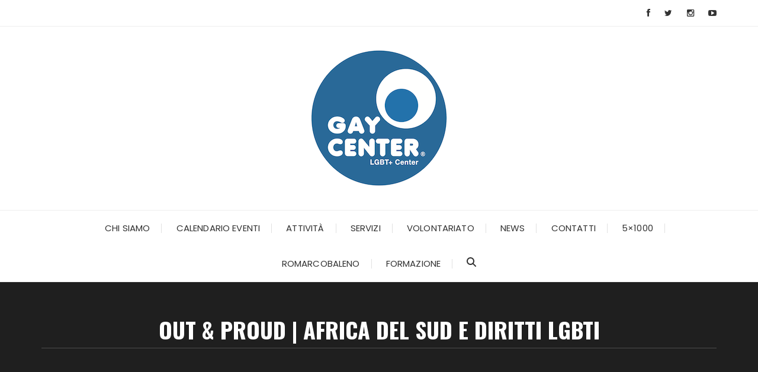

--- FILE ---
content_type: text/html; charset=utf-8
request_url: https://actionnetwork.org/forms/resta-in-contatto-con-gay-center/
body_size: 2370
content:


<!DOCTYPE html PUBLIC "-//W3C//DTD XHTML 1.0 Strict//EN" "http://www.w3.org/TR/xhtml1/DTD/xhtml1-strict.dtd">
<html xmlns="http://www.w3.org/1999/xhtml" lang="en-US">
	<head>
		<meta name="viewport" content="width=device-width, initial-scale=1, maximum-scale=1, user-scalable=0"/>
		<meta http-equiv="Content-Type" content="text/html; charset=UTF-8" />
		
		
		<!-- [START CUSTOM CSS - GENERATED FOR USERS] -->
		<!-- This CSS was generated for you, feel free to add to or edit it. -->
		<style type="text/css">
			body {
				font-family:"Helvetica",Arial,sans-serif;
				color:#4E4E4E;
				margin: 0;
			}
			
			#gen_header {
				padding: 0;
				background-color: #ffffff; /* [THIS IS GENERATED FROM THE *FIRST* COLOR PICKER OPTION] */
				text-align: center;
			}
			
			
			#gen_header img {
				width: 50%;
				max-width: 200px;
			}
			
			.gen_wrapper {
				padding: 40px 20px;
				width: 1160px;
				max-width: 100%;
				margin: auto;
				box-sizing: border-box;
			}
			
			.gen_wrapper #can_embed_form input[type="submit"],
			.can_embed-html #can_embed_form input[type="submit"],
			.gen_wrapper #can_embed_form .button,
			.can_embed-html #can_embed_form .button,
			.gen_wrapper #donate_auto_modal input[type="submit"],
			.can_embed-html #donate_auto_modal input[type="submit"],
			.gen_wrapper #donate_auto_modal .button,
			.can_embed-html #donate_auto_modal .button {
				background-color:#4095db; /* [THIS IS GENERATED FROM THE *SECOND* COLOR PICKER OPTION] */
			}
			
				.gen_wrapper #can_embed_form input[type="submit"]:hover,
				.can_embed-html #can_embed_form input[type="submit"]:hover,
				.gen_wrapper #can_embed_form .button:hover,
				.can_embed-html #can_embed_form .button:hover,
				.gen_wrapper #donate_auto_modal input[type="submit"]:hover,
				.can_embed-html #donate_auto_modal input[type="submit"]:hover,
				.gen_wrapper #donate_auto_modal .button:hover, 
				.can_embed-html #donate_auto_modal .button:hover {
					background-color:#4095db;  /* [THIS IS GENERATED FROM THE *SECOND* COLOR PICKER OPTION] */
					opacity: .7;
				}
			
			.gen_wrapper #can_embed_form .action_status_running_total,
			.can_embed-html #can_embed_form .action_status_running_total,
			.gen_wrapper .gen_name,
			.gen_wrapper a,
			#can_fundraising_widget a,
			.ticketed_event a {
				color:#4095db; /* [THIS IS GENERATED FROM THE *SECOND* COLOR PICKER OPTION] */
				text-decoration: none;
			}
			
			.gen_wrapper a:hover,
			#can_fundraising_widget a:hover,
			.ticketed_event a:hover {
				color:#4095db; /* [THIS IS GENERATED FROM THE *SECOND* COLOR PICKER OPTION] */
				opacity: .7;
				text-decoration: none;
			}

  

            .gen_body > .gen_wrapper.layout--reverse #can_embed_form > .clearfix,
            .gen_body > .gen_wrapper.layout--equal #can_embed_form > .clearfix,
            .gen_body > .gen_wrapper.layout--full #can_embed_form > .clearfix {
                align-items: flex-start;
                display: flex;
                flex-flow: row wrap;
            }

            .gen_body > .gen_wrapper.layout--reverse #can_embed_form > .clearfix .can_thank_you-block,
            .gen_body > .gen_wrapper.layout--equal #can_embed_form > .clearfix .can_thank_you-block,
            .gen_body > .gen_wrapper.layout--full #can_embed_form > .clearfix .can_thank_you-block,
            .gen_body > .gen_wrapper.layout--reverse #can_embed_form.can_768 > .clearfix .can_thank_you-block,
            .gen_body > .gen_wrapper.layout--equal #can_embed_form.can_768 > .clearfix .can_thank_you-block,
            .gen_body > .gen_wrapper.layout--full #can_embed_form.can_768 > .clearfix .can_thank_you-block {
                width: 100%;
            }

            .gen_body > .gen_wrapper.layout--reverse #can_embed_form > .clearfix .can_thank_you-block #referral_code_select_wrap,
            .gen_body > .gen_wrapper.layout--equal #can_embed_form > .clearfix .can_thank_you-block #referral_code_select_wrap,
            .gen_body > .gen_wrapper.layout--full #can_embed_form > .clearfix .can_thank_you-block #referral_code_select_wrap {
                width: 100%;
            }

            /* Petition Action */
            .gen_body > .gen_wrapper.layout--reverse #can_embed_form > .clearfix #can_main_col #action_info .action_owner_box {
                float: none;
                margin-right: 0;
                width: 100%;
            }

            @media (min-width: 768px) {
                .gen_body > .gen_wrapper.layout--reverse #can_embed_form > .clearfix,
                .gen_body > .gen_wrapper.layout--equal #can_embed_form > .clearfix,
                .gen_body > .gen_wrapper.layout--full #can_embed_form > .clearfix {
                    flex-flow: row nowrap;
                }

                .gen_body > .gen_wrapper.layout--reverse #can_embed_form.can_thank_you_wrap > .clearfix,
                .gen_body > .gen_wrapper.layout--equal #can_embed_form.can_thank_you_wrap > .clearfix,
                .gen_body > .gen_wrapper.layout--full #can_embed_form.can_thank_you_wrap > .clearfix {
                    flex-flow: row wrap;
                }

                .gen_body > .gen_wrapper.layout--reverse #can_embed_form > .clearfix #referral_code_select_wrap,
                .gen_body > .gen_wrapper.layout--equal #can_embed_form > .clearfix #referral_code_select_wrap,
                .gen_body > .gen_wrapper.layout--full #can_embed_form > .clearfix #referral_code_select_wrap {
                    width: 100%;
                }

                .gen_body > .gen_wrapper.layout--reverse #can_embed_form > .clearfix .can_thank_you-block,
                .gen_body > .gen_wrapper.layout--equal #can_embed_form > .clearfix .can_thank_you-block,
                .gen_body > .gen_wrapper.layout--full #can_embed_form > .clearfix .can_thank_you-block,
                .gen_body > .gen_wrapper.layout--reverse #can_embed_form.can_768 > .clearfix .can_thank_you-block,
                .gen_body > .gen_wrapper.layout--equal #can_embed_form.can_768 > .clearfix .can_thank_you-block,
                .gen_body > .gen_wrapper.layout--full #can_embed_form.can_768 > .clearfix .can_thank_you-block {
                    width: 31%;
                }
            }

            .gen_body > .gen_wrapper.layout--reverse #can_embed_form > .clearfix #can_sidebar,
            .gen_body > .gen_wrapper.layout--equal #can_embed_form > .clearfix #can_sidebar, 
            .gen_body > .gen_wrapper.layout--full #can_embed_form > .clearfix #can_sidebar  {
                margin-left: auto;
            }

            .gen_body > .gen_wrapper.layout--reverse #can_embed_form > .clearfix #can_sidebar {
                width: 100%;
            }

            .gen_body > .gen_wrapper.layout--reverse #can_embed_form > .clearfix #can_main_col {
                width: 100%;
                margin-bottom: 2rem;
            }

            .gen_body > .gen_wrapper.layout--equal #can_embed_form > .clearfix #can_sidebar {
                width: 100%;
            }

            .gen_body > .gen_wrapper.layout--equal #can_embed_form > .clearfix #can_main_col {
                width: 100%;
                margin-bottom: 2rem;
            }
            
            @media (min-width: 768px) {
                .gen_body > .gen_wrapper.layout--reverse #can_embed_form > .clearfix #can_sidebar {
                    width: 65%;
                }

                .gen_body > .gen_wrapper.layout--reverse #can_embed_form > .clearfix #can_main_col {
                    width: 30%;
                    margin-bottom: 0;
                }

                .gen_body > .gen_wrapper.layout--reverse #can_embed_form > .clearfix #can_letter_one_col #can_sidebar,
                .gen_body > .gen_wrapper.layout--reverse #can_embed_form > .clearfix #can_letter_one_col #can_main_col,
                .gen_body > .gen_wrapper.layout--equal #can_embed_form > .clearfix #can_letter_one_col #can_sidebar,
                .gen_body > .gen_wrapper.layout--equal #can_embed_form > .clearfix #can_letter_one_col #can_main_col {
                    width: 100%;
                }

                .gen_body > .gen_wrapper.layout--equal #can_embed_form > .clearfix #can_sidebar {
                    width: 48%;
                }

                .gen_body > .gen_wrapper.layout--equal #can_embed_form > .clearfix #can_main_col {
                    width: 48%;
                    margin-bottom: 0;
                }
            }

            .gen_body > .gen_wrapper.layout--full #can_embed_form > .clearfix {
                flex-flow: row wrap;
            }

            .gen_body > .gen_wrapper.layout--full #can_embed_form > .clearfix #can_sidebar {
                width: 100%;
            }

            .gen_body > .gen_wrapper.layout--full #can_embed_form > .clearfix #can_main_col {
                margin-bottom: 2rem;
                width: 100%;
            }
            
            .gen_body > .gen_wrapper.layout--reverse .event_campaign #can_embed_form > .clearfix,
            .gen_body > .gen_wrapper.layout--full .event_campaign #can_embed_form > .clearfix,
            .gen_body > .gen_wrapper.layout--equal .event_campaign #can_embed_form > .clearfix  {
                flex-flow: row wrap;
            }

            .gen_body > .gen_wrapper.layout--reverse .event_campaign #can_embed_form > .clearfix .entry-title,
            .gen_body > .gen_wrapper.layout--full .event_campaign #can_embed_form > .clearfix .entry-title,
            .gen_body > .gen_wrapper.layout--equal .event_campaign #can_embed_form > .clearfix .entry-title {
                width: 100%;
            }

            .gen_body > .gen_wrapper.layout--reverse .event_campaign #can_embed_form > .clearfix #can_sidebar,
            .gen_body > .gen_wrapper.layout--full .event_campaign #can_embed_form > .clearfix #can_sidebar,
            .gen_body > .gen_wrapper.layout--equal .event_campaign #can_embed_form > .clearfix #can_sidebar {
                order: 2;
            }
            
            
     
		</style>
		
	<meta content="Unisciti a noi!" name="description" />
<meta content="Resta in contatto con Gay Center" property="og:title" />
<meta content="Unisciti a noi!" property="og:description" />
<meta content="https://actionnetwork.org/forms/resta-in-contatto-con-gay-center" property="og:url" />
<meta content="https://can2-prod.s3.amazonaws.com/share_options/facebook_images/000/439/438/original/Logo_cerchio-2.png" property="og:image" />
<meta content="238823876266270" property="og:fb:app_id" />
<meta content="Resta in contatto con Gay Center" name="action_title" /><title>Resta in contatto con Gay Center</title><meta content='@theactionnet' property='twitter:site'/><meta content='summary_large_image' property='twitter:card'/><link rel='alternate' type='application/json+oembed' href='https://actionnetwork.org/oembed?url=https%3A%2F%2Factionnetwork.org%2Fforms%2Fresta-in-contatto-con-gay-center%2F&format=json' /><link rel='alternate' type='text/xml+oembed' href='https://actionnetwork.org/oembed?url=https%3A%2F%2Factionnetwork.org%2Fforms%2Fresta-in-contatto-con-gay-center%2F&format=xml' /></head>
	<body class="gen_body">
		<div id="gen_header">
			<div class="gen_wrapper">
				<!-- [THE IMAGE BELOW IS GENERATED FROM THE LOGO UPLOAD - [ORGANIZATION NAME] IS ALSO A FIELD] -->
				<img src="https://can2-prod.s3.amazonaws.com/page_wrappers/logos/000/026/273/original/Logo_cerchio-2.png" alt="Gay center" /> 
				
				<!-- [IF NO IMAGE IS UPLOADED, PUT THE [ORGANIZATION NAME] IN H1 TAGS] -->
				<h1 class="gen_name"></h1>
			</div>
		</div>
		<div class="gen_wrapper">
			
		<!-- END TEMPLATE HEADER - START WIDGET -->
  <link href='https://actionnetwork.org/css/style-embed-whitelabel-v3.css' rel='stylesheet' type='text/css' />

  <script nonce="e6049ffc4382a06adbd9c1808c6b5612" src='https://actionnetwork.org/widgets/v5/form/resta-in-contatto-con-gay-center?format=js&referrer=&source=&style=full&css=whitelabel&amp;redirect=https%3A%2F%2Fcause.lundadonate.org%2Fgaycenter%2Fsostienigaycenter'></script>
  <div id='can-form-area-resta-in-contatto-con-gay-center' style='width: '></div>
    <noscript>
      <p>A version of this action that uses less javascript and may be usable for those who don't use javascript is available at <a href="https://actionnetwork.org/forms/resta-in-contatto-con-gay-center?nowrapper=true&referrer=&source=">https://actionnetwork.org/forms/resta-in-contatto-con-gay-center?nowrapper=true&referrer=&source=&oneclick=</a></p>
    </noscript>

			</div>		

	<script>(function(){function c(){var b=a.contentDocument||a.contentWindow.document;if(b){var d=b.createElement('script');d.innerHTML="window.__CF$cv$params={r:'9bd1daff6dab130e',t:'MTc2ODI3NTQ1MC4wMDAwMDA='};var a=document.createElement('script');a.nonce='';a.src='/cdn-cgi/challenge-platform/scripts/jsd/main.js';document.getElementsByTagName('head')[0].appendChild(a);";b.getElementsByTagName('head')[0].appendChild(d)}}if(document.body){var a=document.createElement('iframe');a.height=1;a.width=1;a.style.position='absolute';a.style.top=0;a.style.left=0;a.style.border='none';a.style.visibility='hidden';document.body.appendChild(a);if('loading'!==document.readyState)c();else if(window.addEventListener)document.addEventListener('DOMContentLoaded',c);else{var e=document.onreadystatechange||function(){};document.onreadystatechange=function(b){e(b);'loading'!==document.readyState&&(document.onreadystatechange=e,c())}}}})();</script></body>
</html>


--- FILE ---
content_type: text/html; charset=utf-8
request_url: https://www.google.com/recaptcha/api2/anchor?ar=1&k=6LdmqpYaAAAAAEz8Hqih7iig6_Efm6Ggu-rqA1Nh&co=aHR0cHM6Ly9nYXljZW50ZXIuaXQ6NDQz&hl=en&v=PoyoqOPhxBO7pBk68S4YbpHZ&size=invisible&anchor-ms=20000&execute-ms=30000&cb=n82e4r1qa5pt
body_size: 48559
content:
<!DOCTYPE HTML><html dir="ltr" lang="en"><head><meta http-equiv="Content-Type" content="text/html; charset=UTF-8">
<meta http-equiv="X-UA-Compatible" content="IE=edge">
<title>reCAPTCHA</title>
<style type="text/css">
/* cyrillic-ext */
@font-face {
  font-family: 'Roboto';
  font-style: normal;
  font-weight: 400;
  font-stretch: 100%;
  src: url(//fonts.gstatic.com/s/roboto/v48/KFO7CnqEu92Fr1ME7kSn66aGLdTylUAMa3GUBHMdazTgWw.woff2) format('woff2');
  unicode-range: U+0460-052F, U+1C80-1C8A, U+20B4, U+2DE0-2DFF, U+A640-A69F, U+FE2E-FE2F;
}
/* cyrillic */
@font-face {
  font-family: 'Roboto';
  font-style: normal;
  font-weight: 400;
  font-stretch: 100%;
  src: url(//fonts.gstatic.com/s/roboto/v48/KFO7CnqEu92Fr1ME7kSn66aGLdTylUAMa3iUBHMdazTgWw.woff2) format('woff2');
  unicode-range: U+0301, U+0400-045F, U+0490-0491, U+04B0-04B1, U+2116;
}
/* greek-ext */
@font-face {
  font-family: 'Roboto';
  font-style: normal;
  font-weight: 400;
  font-stretch: 100%;
  src: url(//fonts.gstatic.com/s/roboto/v48/KFO7CnqEu92Fr1ME7kSn66aGLdTylUAMa3CUBHMdazTgWw.woff2) format('woff2');
  unicode-range: U+1F00-1FFF;
}
/* greek */
@font-face {
  font-family: 'Roboto';
  font-style: normal;
  font-weight: 400;
  font-stretch: 100%;
  src: url(//fonts.gstatic.com/s/roboto/v48/KFO7CnqEu92Fr1ME7kSn66aGLdTylUAMa3-UBHMdazTgWw.woff2) format('woff2');
  unicode-range: U+0370-0377, U+037A-037F, U+0384-038A, U+038C, U+038E-03A1, U+03A3-03FF;
}
/* math */
@font-face {
  font-family: 'Roboto';
  font-style: normal;
  font-weight: 400;
  font-stretch: 100%;
  src: url(//fonts.gstatic.com/s/roboto/v48/KFO7CnqEu92Fr1ME7kSn66aGLdTylUAMawCUBHMdazTgWw.woff2) format('woff2');
  unicode-range: U+0302-0303, U+0305, U+0307-0308, U+0310, U+0312, U+0315, U+031A, U+0326-0327, U+032C, U+032F-0330, U+0332-0333, U+0338, U+033A, U+0346, U+034D, U+0391-03A1, U+03A3-03A9, U+03B1-03C9, U+03D1, U+03D5-03D6, U+03F0-03F1, U+03F4-03F5, U+2016-2017, U+2034-2038, U+203C, U+2040, U+2043, U+2047, U+2050, U+2057, U+205F, U+2070-2071, U+2074-208E, U+2090-209C, U+20D0-20DC, U+20E1, U+20E5-20EF, U+2100-2112, U+2114-2115, U+2117-2121, U+2123-214F, U+2190, U+2192, U+2194-21AE, U+21B0-21E5, U+21F1-21F2, U+21F4-2211, U+2213-2214, U+2216-22FF, U+2308-230B, U+2310, U+2319, U+231C-2321, U+2336-237A, U+237C, U+2395, U+239B-23B7, U+23D0, U+23DC-23E1, U+2474-2475, U+25AF, U+25B3, U+25B7, U+25BD, U+25C1, U+25CA, U+25CC, U+25FB, U+266D-266F, U+27C0-27FF, U+2900-2AFF, U+2B0E-2B11, U+2B30-2B4C, U+2BFE, U+3030, U+FF5B, U+FF5D, U+1D400-1D7FF, U+1EE00-1EEFF;
}
/* symbols */
@font-face {
  font-family: 'Roboto';
  font-style: normal;
  font-weight: 400;
  font-stretch: 100%;
  src: url(//fonts.gstatic.com/s/roboto/v48/KFO7CnqEu92Fr1ME7kSn66aGLdTylUAMaxKUBHMdazTgWw.woff2) format('woff2');
  unicode-range: U+0001-000C, U+000E-001F, U+007F-009F, U+20DD-20E0, U+20E2-20E4, U+2150-218F, U+2190, U+2192, U+2194-2199, U+21AF, U+21E6-21F0, U+21F3, U+2218-2219, U+2299, U+22C4-22C6, U+2300-243F, U+2440-244A, U+2460-24FF, U+25A0-27BF, U+2800-28FF, U+2921-2922, U+2981, U+29BF, U+29EB, U+2B00-2BFF, U+4DC0-4DFF, U+FFF9-FFFB, U+10140-1018E, U+10190-1019C, U+101A0, U+101D0-101FD, U+102E0-102FB, U+10E60-10E7E, U+1D2C0-1D2D3, U+1D2E0-1D37F, U+1F000-1F0FF, U+1F100-1F1AD, U+1F1E6-1F1FF, U+1F30D-1F30F, U+1F315, U+1F31C, U+1F31E, U+1F320-1F32C, U+1F336, U+1F378, U+1F37D, U+1F382, U+1F393-1F39F, U+1F3A7-1F3A8, U+1F3AC-1F3AF, U+1F3C2, U+1F3C4-1F3C6, U+1F3CA-1F3CE, U+1F3D4-1F3E0, U+1F3ED, U+1F3F1-1F3F3, U+1F3F5-1F3F7, U+1F408, U+1F415, U+1F41F, U+1F426, U+1F43F, U+1F441-1F442, U+1F444, U+1F446-1F449, U+1F44C-1F44E, U+1F453, U+1F46A, U+1F47D, U+1F4A3, U+1F4B0, U+1F4B3, U+1F4B9, U+1F4BB, U+1F4BF, U+1F4C8-1F4CB, U+1F4D6, U+1F4DA, U+1F4DF, U+1F4E3-1F4E6, U+1F4EA-1F4ED, U+1F4F7, U+1F4F9-1F4FB, U+1F4FD-1F4FE, U+1F503, U+1F507-1F50B, U+1F50D, U+1F512-1F513, U+1F53E-1F54A, U+1F54F-1F5FA, U+1F610, U+1F650-1F67F, U+1F687, U+1F68D, U+1F691, U+1F694, U+1F698, U+1F6AD, U+1F6B2, U+1F6B9-1F6BA, U+1F6BC, U+1F6C6-1F6CF, U+1F6D3-1F6D7, U+1F6E0-1F6EA, U+1F6F0-1F6F3, U+1F6F7-1F6FC, U+1F700-1F7FF, U+1F800-1F80B, U+1F810-1F847, U+1F850-1F859, U+1F860-1F887, U+1F890-1F8AD, U+1F8B0-1F8BB, U+1F8C0-1F8C1, U+1F900-1F90B, U+1F93B, U+1F946, U+1F984, U+1F996, U+1F9E9, U+1FA00-1FA6F, U+1FA70-1FA7C, U+1FA80-1FA89, U+1FA8F-1FAC6, U+1FACE-1FADC, U+1FADF-1FAE9, U+1FAF0-1FAF8, U+1FB00-1FBFF;
}
/* vietnamese */
@font-face {
  font-family: 'Roboto';
  font-style: normal;
  font-weight: 400;
  font-stretch: 100%;
  src: url(//fonts.gstatic.com/s/roboto/v48/KFO7CnqEu92Fr1ME7kSn66aGLdTylUAMa3OUBHMdazTgWw.woff2) format('woff2');
  unicode-range: U+0102-0103, U+0110-0111, U+0128-0129, U+0168-0169, U+01A0-01A1, U+01AF-01B0, U+0300-0301, U+0303-0304, U+0308-0309, U+0323, U+0329, U+1EA0-1EF9, U+20AB;
}
/* latin-ext */
@font-face {
  font-family: 'Roboto';
  font-style: normal;
  font-weight: 400;
  font-stretch: 100%;
  src: url(//fonts.gstatic.com/s/roboto/v48/KFO7CnqEu92Fr1ME7kSn66aGLdTylUAMa3KUBHMdazTgWw.woff2) format('woff2');
  unicode-range: U+0100-02BA, U+02BD-02C5, U+02C7-02CC, U+02CE-02D7, U+02DD-02FF, U+0304, U+0308, U+0329, U+1D00-1DBF, U+1E00-1E9F, U+1EF2-1EFF, U+2020, U+20A0-20AB, U+20AD-20C0, U+2113, U+2C60-2C7F, U+A720-A7FF;
}
/* latin */
@font-face {
  font-family: 'Roboto';
  font-style: normal;
  font-weight: 400;
  font-stretch: 100%;
  src: url(//fonts.gstatic.com/s/roboto/v48/KFO7CnqEu92Fr1ME7kSn66aGLdTylUAMa3yUBHMdazQ.woff2) format('woff2');
  unicode-range: U+0000-00FF, U+0131, U+0152-0153, U+02BB-02BC, U+02C6, U+02DA, U+02DC, U+0304, U+0308, U+0329, U+2000-206F, U+20AC, U+2122, U+2191, U+2193, U+2212, U+2215, U+FEFF, U+FFFD;
}
/* cyrillic-ext */
@font-face {
  font-family: 'Roboto';
  font-style: normal;
  font-weight: 500;
  font-stretch: 100%;
  src: url(//fonts.gstatic.com/s/roboto/v48/KFO7CnqEu92Fr1ME7kSn66aGLdTylUAMa3GUBHMdazTgWw.woff2) format('woff2');
  unicode-range: U+0460-052F, U+1C80-1C8A, U+20B4, U+2DE0-2DFF, U+A640-A69F, U+FE2E-FE2F;
}
/* cyrillic */
@font-face {
  font-family: 'Roboto';
  font-style: normal;
  font-weight: 500;
  font-stretch: 100%;
  src: url(//fonts.gstatic.com/s/roboto/v48/KFO7CnqEu92Fr1ME7kSn66aGLdTylUAMa3iUBHMdazTgWw.woff2) format('woff2');
  unicode-range: U+0301, U+0400-045F, U+0490-0491, U+04B0-04B1, U+2116;
}
/* greek-ext */
@font-face {
  font-family: 'Roboto';
  font-style: normal;
  font-weight: 500;
  font-stretch: 100%;
  src: url(//fonts.gstatic.com/s/roboto/v48/KFO7CnqEu92Fr1ME7kSn66aGLdTylUAMa3CUBHMdazTgWw.woff2) format('woff2');
  unicode-range: U+1F00-1FFF;
}
/* greek */
@font-face {
  font-family: 'Roboto';
  font-style: normal;
  font-weight: 500;
  font-stretch: 100%;
  src: url(//fonts.gstatic.com/s/roboto/v48/KFO7CnqEu92Fr1ME7kSn66aGLdTylUAMa3-UBHMdazTgWw.woff2) format('woff2');
  unicode-range: U+0370-0377, U+037A-037F, U+0384-038A, U+038C, U+038E-03A1, U+03A3-03FF;
}
/* math */
@font-face {
  font-family: 'Roboto';
  font-style: normal;
  font-weight: 500;
  font-stretch: 100%;
  src: url(//fonts.gstatic.com/s/roboto/v48/KFO7CnqEu92Fr1ME7kSn66aGLdTylUAMawCUBHMdazTgWw.woff2) format('woff2');
  unicode-range: U+0302-0303, U+0305, U+0307-0308, U+0310, U+0312, U+0315, U+031A, U+0326-0327, U+032C, U+032F-0330, U+0332-0333, U+0338, U+033A, U+0346, U+034D, U+0391-03A1, U+03A3-03A9, U+03B1-03C9, U+03D1, U+03D5-03D6, U+03F0-03F1, U+03F4-03F5, U+2016-2017, U+2034-2038, U+203C, U+2040, U+2043, U+2047, U+2050, U+2057, U+205F, U+2070-2071, U+2074-208E, U+2090-209C, U+20D0-20DC, U+20E1, U+20E5-20EF, U+2100-2112, U+2114-2115, U+2117-2121, U+2123-214F, U+2190, U+2192, U+2194-21AE, U+21B0-21E5, U+21F1-21F2, U+21F4-2211, U+2213-2214, U+2216-22FF, U+2308-230B, U+2310, U+2319, U+231C-2321, U+2336-237A, U+237C, U+2395, U+239B-23B7, U+23D0, U+23DC-23E1, U+2474-2475, U+25AF, U+25B3, U+25B7, U+25BD, U+25C1, U+25CA, U+25CC, U+25FB, U+266D-266F, U+27C0-27FF, U+2900-2AFF, U+2B0E-2B11, U+2B30-2B4C, U+2BFE, U+3030, U+FF5B, U+FF5D, U+1D400-1D7FF, U+1EE00-1EEFF;
}
/* symbols */
@font-face {
  font-family: 'Roboto';
  font-style: normal;
  font-weight: 500;
  font-stretch: 100%;
  src: url(//fonts.gstatic.com/s/roboto/v48/KFO7CnqEu92Fr1ME7kSn66aGLdTylUAMaxKUBHMdazTgWw.woff2) format('woff2');
  unicode-range: U+0001-000C, U+000E-001F, U+007F-009F, U+20DD-20E0, U+20E2-20E4, U+2150-218F, U+2190, U+2192, U+2194-2199, U+21AF, U+21E6-21F0, U+21F3, U+2218-2219, U+2299, U+22C4-22C6, U+2300-243F, U+2440-244A, U+2460-24FF, U+25A0-27BF, U+2800-28FF, U+2921-2922, U+2981, U+29BF, U+29EB, U+2B00-2BFF, U+4DC0-4DFF, U+FFF9-FFFB, U+10140-1018E, U+10190-1019C, U+101A0, U+101D0-101FD, U+102E0-102FB, U+10E60-10E7E, U+1D2C0-1D2D3, U+1D2E0-1D37F, U+1F000-1F0FF, U+1F100-1F1AD, U+1F1E6-1F1FF, U+1F30D-1F30F, U+1F315, U+1F31C, U+1F31E, U+1F320-1F32C, U+1F336, U+1F378, U+1F37D, U+1F382, U+1F393-1F39F, U+1F3A7-1F3A8, U+1F3AC-1F3AF, U+1F3C2, U+1F3C4-1F3C6, U+1F3CA-1F3CE, U+1F3D4-1F3E0, U+1F3ED, U+1F3F1-1F3F3, U+1F3F5-1F3F7, U+1F408, U+1F415, U+1F41F, U+1F426, U+1F43F, U+1F441-1F442, U+1F444, U+1F446-1F449, U+1F44C-1F44E, U+1F453, U+1F46A, U+1F47D, U+1F4A3, U+1F4B0, U+1F4B3, U+1F4B9, U+1F4BB, U+1F4BF, U+1F4C8-1F4CB, U+1F4D6, U+1F4DA, U+1F4DF, U+1F4E3-1F4E6, U+1F4EA-1F4ED, U+1F4F7, U+1F4F9-1F4FB, U+1F4FD-1F4FE, U+1F503, U+1F507-1F50B, U+1F50D, U+1F512-1F513, U+1F53E-1F54A, U+1F54F-1F5FA, U+1F610, U+1F650-1F67F, U+1F687, U+1F68D, U+1F691, U+1F694, U+1F698, U+1F6AD, U+1F6B2, U+1F6B9-1F6BA, U+1F6BC, U+1F6C6-1F6CF, U+1F6D3-1F6D7, U+1F6E0-1F6EA, U+1F6F0-1F6F3, U+1F6F7-1F6FC, U+1F700-1F7FF, U+1F800-1F80B, U+1F810-1F847, U+1F850-1F859, U+1F860-1F887, U+1F890-1F8AD, U+1F8B0-1F8BB, U+1F8C0-1F8C1, U+1F900-1F90B, U+1F93B, U+1F946, U+1F984, U+1F996, U+1F9E9, U+1FA00-1FA6F, U+1FA70-1FA7C, U+1FA80-1FA89, U+1FA8F-1FAC6, U+1FACE-1FADC, U+1FADF-1FAE9, U+1FAF0-1FAF8, U+1FB00-1FBFF;
}
/* vietnamese */
@font-face {
  font-family: 'Roboto';
  font-style: normal;
  font-weight: 500;
  font-stretch: 100%;
  src: url(//fonts.gstatic.com/s/roboto/v48/KFO7CnqEu92Fr1ME7kSn66aGLdTylUAMa3OUBHMdazTgWw.woff2) format('woff2');
  unicode-range: U+0102-0103, U+0110-0111, U+0128-0129, U+0168-0169, U+01A0-01A1, U+01AF-01B0, U+0300-0301, U+0303-0304, U+0308-0309, U+0323, U+0329, U+1EA0-1EF9, U+20AB;
}
/* latin-ext */
@font-face {
  font-family: 'Roboto';
  font-style: normal;
  font-weight: 500;
  font-stretch: 100%;
  src: url(//fonts.gstatic.com/s/roboto/v48/KFO7CnqEu92Fr1ME7kSn66aGLdTylUAMa3KUBHMdazTgWw.woff2) format('woff2');
  unicode-range: U+0100-02BA, U+02BD-02C5, U+02C7-02CC, U+02CE-02D7, U+02DD-02FF, U+0304, U+0308, U+0329, U+1D00-1DBF, U+1E00-1E9F, U+1EF2-1EFF, U+2020, U+20A0-20AB, U+20AD-20C0, U+2113, U+2C60-2C7F, U+A720-A7FF;
}
/* latin */
@font-face {
  font-family: 'Roboto';
  font-style: normal;
  font-weight: 500;
  font-stretch: 100%;
  src: url(//fonts.gstatic.com/s/roboto/v48/KFO7CnqEu92Fr1ME7kSn66aGLdTylUAMa3yUBHMdazQ.woff2) format('woff2');
  unicode-range: U+0000-00FF, U+0131, U+0152-0153, U+02BB-02BC, U+02C6, U+02DA, U+02DC, U+0304, U+0308, U+0329, U+2000-206F, U+20AC, U+2122, U+2191, U+2193, U+2212, U+2215, U+FEFF, U+FFFD;
}
/* cyrillic-ext */
@font-face {
  font-family: 'Roboto';
  font-style: normal;
  font-weight: 900;
  font-stretch: 100%;
  src: url(//fonts.gstatic.com/s/roboto/v48/KFO7CnqEu92Fr1ME7kSn66aGLdTylUAMa3GUBHMdazTgWw.woff2) format('woff2');
  unicode-range: U+0460-052F, U+1C80-1C8A, U+20B4, U+2DE0-2DFF, U+A640-A69F, U+FE2E-FE2F;
}
/* cyrillic */
@font-face {
  font-family: 'Roboto';
  font-style: normal;
  font-weight: 900;
  font-stretch: 100%;
  src: url(//fonts.gstatic.com/s/roboto/v48/KFO7CnqEu92Fr1ME7kSn66aGLdTylUAMa3iUBHMdazTgWw.woff2) format('woff2');
  unicode-range: U+0301, U+0400-045F, U+0490-0491, U+04B0-04B1, U+2116;
}
/* greek-ext */
@font-face {
  font-family: 'Roboto';
  font-style: normal;
  font-weight: 900;
  font-stretch: 100%;
  src: url(//fonts.gstatic.com/s/roboto/v48/KFO7CnqEu92Fr1ME7kSn66aGLdTylUAMa3CUBHMdazTgWw.woff2) format('woff2');
  unicode-range: U+1F00-1FFF;
}
/* greek */
@font-face {
  font-family: 'Roboto';
  font-style: normal;
  font-weight: 900;
  font-stretch: 100%;
  src: url(//fonts.gstatic.com/s/roboto/v48/KFO7CnqEu92Fr1ME7kSn66aGLdTylUAMa3-UBHMdazTgWw.woff2) format('woff2');
  unicode-range: U+0370-0377, U+037A-037F, U+0384-038A, U+038C, U+038E-03A1, U+03A3-03FF;
}
/* math */
@font-face {
  font-family: 'Roboto';
  font-style: normal;
  font-weight: 900;
  font-stretch: 100%;
  src: url(//fonts.gstatic.com/s/roboto/v48/KFO7CnqEu92Fr1ME7kSn66aGLdTylUAMawCUBHMdazTgWw.woff2) format('woff2');
  unicode-range: U+0302-0303, U+0305, U+0307-0308, U+0310, U+0312, U+0315, U+031A, U+0326-0327, U+032C, U+032F-0330, U+0332-0333, U+0338, U+033A, U+0346, U+034D, U+0391-03A1, U+03A3-03A9, U+03B1-03C9, U+03D1, U+03D5-03D6, U+03F0-03F1, U+03F4-03F5, U+2016-2017, U+2034-2038, U+203C, U+2040, U+2043, U+2047, U+2050, U+2057, U+205F, U+2070-2071, U+2074-208E, U+2090-209C, U+20D0-20DC, U+20E1, U+20E5-20EF, U+2100-2112, U+2114-2115, U+2117-2121, U+2123-214F, U+2190, U+2192, U+2194-21AE, U+21B0-21E5, U+21F1-21F2, U+21F4-2211, U+2213-2214, U+2216-22FF, U+2308-230B, U+2310, U+2319, U+231C-2321, U+2336-237A, U+237C, U+2395, U+239B-23B7, U+23D0, U+23DC-23E1, U+2474-2475, U+25AF, U+25B3, U+25B7, U+25BD, U+25C1, U+25CA, U+25CC, U+25FB, U+266D-266F, U+27C0-27FF, U+2900-2AFF, U+2B0E-2B11, U+2B30-2B4C, U+2BFE, U+3030, U+FF5B, U+FF5D, U+1D400-1D7FF, U+1EE00-1EEFF;
}
/* symbols */
@font-face {
  font-family: 'Roboto';
  font-style: normal;
  font-weight: 900;
  font-stretch: 100%;
  src: url(//fonts.gstatic.com/s/roboto/v48/KFO7CnqEu92Fr1ME7kSn66aGLdTylUAMaxKUBHMdazTgWw.woff2) format('woff2');
  unicode-range: U+0001-000C, U+000E-001F, U+007F-009F, U+20DD-20E0, U+20E2-20E4, U+2150-218F, U+2190, U+2192, U+2194-2199, U+21AF, U+21E6-21F0, U+21F3, U+2218-2219, U+2299, U+22C4-22C6, U+2300-243F, U+2440-244A, U+2460-24FF, U+25A0-27BF, U+2800-28FF, U+2921-2922, U+2981, U+29BF, U+29EB, U+2B00-2BFF, U+4DC0-4DFF, U+FFF9-FFFB, U+10140-1018E, U+10190-1019C, U+101A0, U+101D0-101FD, U+102E0-102FB, U+10E60-10E7E, U+1D2C0-1D2D3, U+1D2E0-1D37F, U+1F000-1F0FF, U+1F100-1F1AD, U+1F1E6-1F1FF, U+1F30D-1F30F, U+1F315, U+1F31C, U+1F31E, U+1F320-1F32C, U+1F336, U+1F378, U+1F37D, U+1F382, U+1F393-1F39F, U+1F3A7-1F3A8, U+1F3AC-1F3AF, U+1F3C2, U+1F3C4-1F3C6, U+1F3CA-1F3CE, U+1F3D4-1F3E0, U+1F3ED, U+1F3F1-1F3F3, U+1F3F5-1F3F7, U+1F408, U+1F415, U+1F41F, U+1F426, U+1F43F, U+1F441-1F442, U+1F444, U+1F446-1F449, U+1F44C-1F44E, U+1F453, U+1F46A, U+1F47D, U+1F4A3, U+1F4B0, U+1F4B3, U+1F4B9, U+1F4BB, U+1F4BF, U+1F4C8-1F4CB, U+1F4D6, U+1F4DA, U+1F4DF, U+1F4E3-1F4E6, U+1F4EA-1F4ED, U+1F4F7, U+1F4F9-1F4FB, U+1F4FD-1F4FE, U+1F503, U+1F507-1F50B, U+1F50D, U+1F512-1F513, U+1F53E-1F54A, U+1F54F-1F5FA, U+1F610, U+1F650-1F67F, U+1F687, U+1F68D, U+1F691, U+1F694, U+1F698, U+1F6AD, U+1F6B2, U+1F6B9-1F6BA, U+1F6BC, U+1F6C6-1F6CF, U+1F6D3-1F6D7, U+1F6E0-1F6EA, U+1F6F0-1F6F3, U+1F6F7-1F6FC, U+1F700-1F7FF, U+1F800-1F80B, U+1F810-1F847, U+1F850-1F859, U+1F860-1F887, U+1F890-1F8AD, U+1F8B0-1F8BB, U+1F8C0-1F8C1, U+1F900-1F90B, U+1F93B, U+1F946, U+1F984, U+1F996, U+1F9E9, U+1FA00-1FA6F, U+1FA70-1FA7C, U+1FA80-1FA89, U+1FA8F-1FAC6, U+1FACE-1FADC, U+1FADF-1FAE9, U+1FAF0-1FAF8, U+1FB00-1FBFF;
}
/* vietnamese */
@font-face {
  font-family: 'Roboto';
  font-style: normal;
  font-weight: 900;
  font-stretch: 100%;
  src: url(//fonts.gstatic.com/s/roboto/v48/KFO7CnqEu92Fr1ME7kSn66aGLdTylUAMa3OUBHMdazTgWw.woff2) format('woff2');
  unicode-range: U+0102-0103, U+0110-0111, U+0128-0129, U+0168-0169, U+01A0-01A1, U+01AF-01B0, U+0300-0301, U+0303-0304, U+0308-0309, U+0323, U+0329, U+1EA0-1EF9, U+20AB;
}
/* latin-ext */
@font-face {
  font-family: 'Roboto';
  font-style: normal;
  font-weight: 900;
  font-stretch: 100%;
  src: url(//fonts.gstatic.com/s/roboto/v48/KFO7CnqEu92Fr1ME7kSn66aGLdTylUAMa3KUBHMdazTgWw.woff2) format('woff2');
  unicode-range: U+0100-02BA, U+02BD-02C5, U+02C7-02CC, U+02CE-02D7, U+02DD-02FF, U+0304, U+0308, U+0329, U+1D00-1DBF, U+1E00-1E9F, U+1EF2-1EFF, U+2020, U+20A0-20AB, U+20AD-20C0, U+2113, U+2C60-2C7F, U+A720-A7FF;
}
/* latin */
@font-face {
  font-family: 'Roboto';
  font-style: normal;
  font-weight: 900;
  font-stretch: 100%;
  src: url(//fonts.gstatic.com/s/roboto/v48/KFO7CnqEu92Fr1ME7kSn66aGLdTylUAMa3yUBHMdazQ.woff2) format('woff2');
  unicode-range: U+0000-00FF, U+0131, U+0152-0153, U+02BB-02BC, U+02C6, U+02DA, U+02DC, U+0304, U+0308, U+0329, U+2000-206F, U+20AC, U+2122, U+2191, U+2193, U+2212, U+2215, U+FEFF, U+FFFD;
}

</style>
<link rel="stylesheet" type="text/css" href="https://www.gstatic.com/recaptcha/releases/PoyoqOPhxBO7pBk68S4YbpHZ/styles__ltr.css">
<script nonce="4h6dRcw6WykBCYCopoLvvA" type="text/javascript">window['__recaptcha_api'] = 'https://www.google.com/recaptcha/api2/';</script>
<script type="text/javascript" src="https://www.gstatic.com/recaptcha/releases/PoyoqOPhxBO7pBk68S4YbpHZ/recaptcha__en.js" nonce="4h6dRcw6WykBCYCopoLvvA">
      
    </script></head>
<body><div id="rc-anchor-alert" class="rc-anchor-alert"></div>
<input type="hidden" id="recaptcha-token" value="[base64]">
<script type="text/javascript" nonce="4h6dRcw6WykBCYCopoLvvA">
      recaptcha.anchor.Main.init("[\x22ainput\x22,[\x22bgdata\x22,\x22\x22,\[base64]/[base64]/[base64]/[base64]/cjw8ejpyPj4+eil9Y2F0Y2gobCl7dGhyb3cgbDt9fSxIPWZ1bmN0aW9uKHcsdCx6KXtpZih3PT0xOTR8fHc9PTIwOCl0LnZbd10/dC52W3ddLmNvbmNhdCh6KTp0LnZbd109b2Yoeix0KTtlbHNle2lmKHQuYkImJnchPTMxNylyZXR1cm47dz09NjZ8fHc9PTEyMnx8dz09NDcwfHx3PT00NHx8dz09NDE2fHx3PT0zOTd8fHc9PTQyMXx8dz09Njh8fHc9PTcwfHx3PT0xODQ/[base64]/[base64]/[base64]/bmV3IGRbVl0oSlswXSk6cD09Mj9uZXcgZFtWXShKWzBdLEpbMV0pOnA9PTM/bmV3IGRbVl0oSlswXSxKWzFdLEpbMl0pOnA9PTQ/[base64]/[base64]/[base64]/[base64]\x22,\[base64]\\u003d\x22,\x22wrVvei0ow4wuw4zDh8OIC8Obw6vCphDDg2cIWlHDnMKuNDt7w7/CrTfCtMK1woQBQQvDmMO8CWPCr8O1J14/[base64]/B8OEAMOKTylUwp0aaMKmKMO5eTV1Fn7DrjnDlkTCvwHDo8OsTMOGwo3Dqi9swpMteMKIEQfCkcOew4RQWEVxw7I/w4ZcYMORwosIIlbDvSQ2wol/wrQ0c1spw6nDrMO2R3/Ckx3CusKCX8KFC8KFGAh7fsKVw7bCocKnwqt4W8KQw5N1EjkRbDvDm8KHwrh7wqEFIsKuw6QQM1lUHD3DuRlBwrTCgMKRw7nChXlRw44+cBjCrcKRO1dFwo/CssKOaBxRPm3Dj8OYw5ALw4HDqsK3KWsFwpZ/eMOzWMK3UBrDpw4Bw6hSw4XDt8KgN8OMVwccw47ClHlgw4XDtsOkwpzChXc1bTHCnsKww4ZAHmhGMsKPCg9Ow4Zvwowed03DqsOFA8OnwqhUw4FEwrcww5dUwpwJw4PCo1nCqE8+EMOxLwc4WcOcNcOuKw/CkT4zLnNVHj4rB8KIwoN0w58iwo/[base64]/Di8KDw7oSXcOPOsKARsOcw7nCm8O5CcOiTyLDvjQCw65Bw7LDn8O7JcOoPcOZJsOaK1sYVTbCpwbCi8K9Fy5Ow5gVw4fDhXZHKwLCjwtodsONBcOlw5nDqMOlwo3CpAfCpWrDml5aw5nCpiHCrsOswo3Dvy/Dq8K1wr9yw6d/w54qw7Q6P33DqzLDk0IQw6DCrSFaKMOswoI4wrtPMMKpw5rCj8OGBMK7wp7DqRPCtRHCtATDnsKRDz0Mwol/d0wEwofDmilDMA/CtsKtKsKjJ2XDrcOcZsOda8Oma13DlmLCicOVXH9zTcORa8KwwpnDkljDl3cDwoTDocOxRsOVwoPCq2LDkcOgw4vDiMOGJcOYwpPDkyJOw4I1JcKHw5jDhHs0PlnCgjN7w4fCtsKQSsK6w7nDtcKoOsKCw6BZWMOnRMKrP8KDBWoQwo4jwodWwrxkwq/CiUFkwo5jdz3Cmkw1wqvDm8OKBxk7V3FfVxDDocOSworDmBFYw6ckIRB/Q3FlwrwwY2oeCXUjMn3CoRxmw7HDjwDCqcKFw6PDuF9hLxo2wr7DrVPCn8Oew7Vtw7JZw4vDn8OXwp4YTjvCnsKPwroTwqxfwozCi8K0w6/DqEttVhB+w4JrTSAnazTDncKAwp5ecENQVXInwobCvGvDl1vChCnCg3DDm8KBdgI9w5XDiChyw4TCuMO1Jh7Dg8OsWMKUw5dPH8K/w6EVACjDmEbDpWLDpm9xwohSw6cOXsK3wr45wqp9PTNUw4XCgizDnnkaw7kjXB3Cg8K3QiMCwr8KdMOWasOKwpPDqsKUekN/woMiwoE5FcOpw6AqYsKZw6pIdsKlwpNBI8OqwpErGcKCGMOBCMKFJcOLM8OOeyjDvsKcwqVOwrPDkCLCj3/[base64]/DicKGw4ZSbsO9KMOyLsOZPcKBwqHCkBYUw5bChMOLO8Kcw7IQN8O2VD5sXhBTwqhuw6FCFMOEdFDDrVIjEsOJwonDlsK1w5opIT7DucO+EBFzFcO/wpjCkcKow5nDmMO3wrDDp8ODw5HCi0s3bMK5wowWYCMMwr/DrwHDucOpwonDkMO5VMOgwqzCvMKhwq/CtxhMwq8CXcOxw7BUwoJNw6TDssOXUGXCqlbCkwZ9wrYpTMOrwrvDosKefcOFw7XCvsK6w7BDNgTDkcKgwrvCmsOdfXHCt0JvwqLDuzAuw7/DlHHCtHMIe3xfVcOVMndjWlHDhW3DrMOgwrLCjsOwM2PCrWPCrxUwcSvCn8OSw69+wo9ewrEqwpNEaj/[base64]/DlsOaA2pZTnh/[base64]/G8KDw4sgecOTdVzDhcKdFzDDr8KgwqjCnMOyNsK/w7DDp3/ClMOfUsKww6ZwHwjCgMKQLMOIwoBAwqdrw4EcC8KacW1Pwpd6w7MFHsK6w6DDqmcfOMOaRCtbwrvDq8OGwoUxw6s/w64RwoDDsMKtbcOxDcOxwoBJwrzCkFLChsOCHEBWScOHP8K4UV1+UmfCpsO6ecO/w4YBO8KPwpV/wpVJwoFWZcKUw7nCm8O5wrI+N8K0e8OoVTfCnsO+wqPDjMOHwrnCnF4eAMKbwrLCnksbw7TDpsORNcOow57CsMOvDCoUw6fCjj8qwoPCjcK+cikWSsOfaT/[base64]/ChsKDTSxYQi/[base64]/[base64]/Cn8KYdkbDqcOCw61vZHHDiTDCgEbDvDbDihgKwqrCpMKPJnUwwrQKwo/DpMOmwpMHLcKibMKJw5w9woZ5QMKJw67CkcO3woFieMOsHCnCui7DhsKpalzCjhxuD8O9wq0pw7jCqcKLMgLCnAMYZ8KRbMOqUB4sw4E9BsOrAcOWVcOxwot3w6JXZ8OVw6wpDA56wqVeYsKHw5dAw4dXw4DCqBtbR8OEw54bw4hBwrzCiMKzwrHDhcO/S8KZASs0w50+PsOgwpjDsFfCtMKLw4PCr8OiOFzDjiTCr8O1ZsO/IQgBFxlMw5jCn8O8w5U8wqJOw51hw5ZKAlBMG24ZworCpHMdeMOqwr/[base64]/[base64]/[base64]/ChMKEwqRuUsKVwpPCkDkaw5jCicO/Ui/CuzQ5Hh/CnV3Dt8Oxw7prKRjClUXDnsO4wrclwqrDuXrDrgINwprChTzCgcOcTwEWInrCtQHDtcOAw6HCs8K9ZVnCu1fDu8K7UsKkw4jDgS4IwpROZcKAYVRXNcK6wot9woXDljxUbMOaXSR0w4/DmMKawqnDjcKUwpjCuMK3w5sSN8K4wqV/wprCgMKLFGsfw4HDosK7wofCosO4Z8OTw7IOBnFow5o/[base64]/CtMKIYMKiw6nDvcO+Oz4Ow77Co8KXU8O0I8KWwpkTUcOkFMKNw7RtWcKAfih6wojCkcOoBCtpHsKBwonDnDxAUnbCrsOWF8OQYHAKH0rDr8KzQx9wZU8bGsK4DnvDusK/WsK9bsONwqXCq8OPcXjChgpqw7zDnsOiw6vChsO0XBrDl1nDkMOcwpQibgvCgcO7w5jCgMK/IMKnw5stPmTCpXFtUA/Di8OgFwfDhnbDjgNWwpVrQB/ClFIww7zDmjMowozCsMO9w5TChwjDh8OSw5BIwrTCicOLw4hgwpFVwr7DlD7CocOrBxAbSsKCPic7PMKJwrrCuMOCworCtsKzw4DChMO/dGHDvsOdwpDDq8OhHBQGw7BDHQVzOsOxMsOvYcKNw6lYw51LQAkCw6vDiUxwwqI1wrbCuxAgw4jCvsKwwoPDuzlDUwpEXhjCpcONCl49woVNUsOJw55mV8ORcMOEw6/DvifDnMOOw6fDtQF3wobCul3CkcKkRMKjw5rCjxN8w4VnPMO7w4tMXnLCpk5cZsOiwpfDkMO4w5PCs0ZewqA9OQnDigjCkkjDh8OXJis5w7/DtMOQw6PDv8KHwrvCosOsDz7CicKhw7nDjFglwrrDmn/DsMOgWcKawrLDiMKAIzfDrW3Cg8K9EsKcw7/CviBaw7PCosO0w41XHMKFPWrCssK2RWtowoTCvh9cY8OowplwWMKYw4AKwr8Jw4AywooHRcKywrvCr8KQwrDCgsKiL17CsTjDo0/DmzthwrfCpQs5ZMKQw5tXPsK9Mzw2CjxnIsOHwqXDgcKTw5HCs8KWdMOVS2A+KcKrZnIKworDgcOWw4jCn8O4w6s0w7NmJsORwpHDuyvDpm0Gw5Ruw6diw7jCihooJ3JHwrgHw7DCtcKSR3IGT8Klw4UcJzNpwpVuwoYGFUdlwp/Cjl/CtBUUSMKgUzvCjMOzD1ZeEEnDqsOVwrjCmAELUsOBw5/CkzteJ3zDiS7DiV0LwpJBLMK6w4vCq8KrGjtTw6bDsHvClh4nwpo9w6bDrVZKbgEvworCnsK1D8K0DCHCi2XDk8Kow4DDk2NLUMKha2vCkA/[base64]/CoMOJw4TDgyXCkkosdcKxNybCknnCtcOLwoUDYsKeTxQ4R8O7w6rCmSzDoMKeLcOyw5LDmMOdwqskeDHCik7DkXwRw61xwojCk8KFw7/CvMOtw5DDriItcsKWShF1WETDqUohwpXDok3CmEzCh8ObwrViw4E2OcKXfcOJTsKywqphaDvCjcKyw5d+G8OcHSDDqcKGwrzDkMKzZBvCuSNeSsKOw4/ConDDvVnCrz3DssKjNsOnw5R9IMOFdg46CcOIw7vDvMKrwplrC07DlMO0wq7Ctm7DkBvDv1cgCsOHSsOAw5HCp8OLwp/DvXPDt8KcZsKvD0PDmcKJwotNWXnDngLDiMKUYAVUw61Tw6UJw5JOw6/CvcOnfsOuw6bDisOyVzcSwqIlw6Q7RsO8PFo6wr5XwqPCu8OgYih0NcOBwpnCn8OEwqLCrjYmIMOuUsKDeS8RUkPCqA0aw6/DicO3wr7Dk8Kcw7/ChsKswrcZwrjDlDgUwpU8LxB4fcKCw4DCgDnCuwbCtXFXw6DCkcOyIkbCvAZmdVfCk3bCuUAYwrZgw5vCn8KYw4PDt0jDhcKBw6rCh8O/[base64]/CgD/DoXPDg8KfFMK/w6gsYcKMC8KDS8ONYWlwdcORKk5SNQnDhhbCoT02NcOhw6XDnsOIw4QoEHzDolQbwr7Duh7CiW0JwqDDn8OaSDrDjVXCpcO8LGXDtX/CqsONO8OSRMKDw7bDp8KGwrc4w7nCscOzQyTCtw7DmWfCiUZ5w7DDsnUhaVoyAcOWR8K3w5TDvMKCQcO5wpAHM8OFwr/Dm8OVw5LDncK6wrzCnz/[base64]/DgsOYRcOVwrrCusO3wq9DS8KiwrPCmCfCrsKHwrjCsgpFw4tew67ChcOhw7DCmkPDlh89w6rClcKBw4Yxwq3DsTEYwpPClWpMO8OnNMO1w6Npw7V0w7rCtMOIEiVDw65Nw5nDumLDuHfDu1DDkUh/w4A4TsKxXSXDqEsDZ1YOWMKtwoTCmE1yw4XDq8K4w5TDoGZHIFw6w7/[base64]/NMOZwpDDqsKlfcKmwr/CnkLDqwzDvRhpw5DDrH/DmyPCusOJYkMNwpPDiSLDkzzCmsKkYTIXSMOow6pbdEjDlMOqw4vDmMKMccOkw4M8fB9jfnPDvH/CvsKgCsOMVEDCnDFfcsKAwrpRw4RFwqPChsOFwp/[base64]/DoV8qwphdw7FUFMKKDHFVfHYSw7NMw6DDhhV+EsO/VsK8KMKow4/CgMKKDyjDnMKvKcKlGcKxwqQnw6tqwpDCrcO7w7MMwq3Dh8KRw7kAwpnDtUHCszsYwr0SwqBcw4zDpnteY8Kzw5XDtsO0YFIPXMKjwqt8w4PCmyVnwpjDtsOsw6XCgsKXwrnDuMKuEsO/w79Ow4ccw75Vw7/CvGsxw6LCnVnDg0bCpUhOL8OHw45bw55JUsOawpTCo8KLDDDCoj5ydgLCrcOdEcK5woTDnBPCiGM3WsKgw7Nlw4FXNiwcw5zDm8KWRMOuSsK9wqxzwqzDu0/DssK4ABTDkQLCjMOcw7xuGgTDhRBJwrgWwrY3a2PCscOxw6pEcVPCmsKCEzPDkGhLwqXCiGfCuUXDnRQ7w77DuhXDuURLLGAuw77CtTjClMKxTg8sQsOUGxzCicOOw7TDjhTDksKyUUtew7NwwrV+fwrDuQDDvcOLw5Ylw4jCkFXDu1tgwrHCglpaPn5jwo8Fwp/Cs8Ozw5cuwoRxfcKOKWQmM1FGM27DqMKkw7oqw5dlw6vDmcO1FcKhcMKIX3/CjkfDk8OPcCsEFVxww7tpG2PCi8OWXMKww7DDkVTCksOZwprDjMKMwpnCqw3ChcKmcg3DnsOHworDisK9w5zDi8OeFCzCrF/DpMOKw6/CkcO3TcKwwobDsVg2OgdcdsOzalFeQ8OrFcOZUF9pwr7Cr8O6SsKhf0J6wr7Dg1FKwq0cBcK+wqbCgHMzw40uD8KHw5fCjMOuw7fCrMK+IsKHfxhnSwfDsMO0w4I+w4BuUn8hw6DCrlDDm8Kww43CgMKwwr3CicOkwrwifMK9cy/CuRfDmsO0wqBOF8KnZ2LCizLDmMO/w6LDlMKfcwLCicKBOQjCjFUDfcOgwqzDn8KPw7hKF1JKLmPCu8KEw6oWWsOzFEPDu8K1M0HCocOuwqNlSMKfPcKmVsKoG8K7w7dqwrXCvAAlwqVsw7rDhzFUwqLDrVcdw7zCsWIbBcKLwpR5w77Dk17Cj20NwqbCo8Omw6nCh8Ksw5pGX1FkWU/CjjdSccKVe2PDvsKxSgVTZ8OqwokeLycSUcOQw4XDqT7DnsOATsORVMORJsKYwphYOno4bTQzbitBwpzDhxUANyVdw4Jvwowaw4PDnjJTU2dVJ3/CvMOfw4NcDSseNcO/wo/DoDvDvMOfBHDDrjpSCH1zwozCvRYcwo48X2XCjcOVwrjDvTvCrgnCkC8uw4rDssKAw5gzw54/[base64]/DoTFQw6nCjXjCiV4rwoPDjxjCun1Ww6DDsks5w7MRw5PDlB7CrTwAw5TCgjt+M2o3XQfDlSMDOsO4dHXCu8OkAcO8wrBwK8KfwqHCosO5w5rCsTvCgVokEWwqBCopw4zDu2ZndDDClFB4wq7CjcK4w4ZGHcOZwrvDn2oICsKZMDPCvnvCugQdwp/ClMKsHRpcw6PDqzXDo8OYecOJwocfwoEQwoswf8O/[base64]/ChsKAw4/[base64]/DmEPECDClXLClmgWHQYDejbCusOpw45qw4XClMOVw6tcw7TCh8KfM1xhwoTCgSLCk15QLcO/UMKBwr7ClMKuwr3DrcOOQ3nDisObS3TDvCN6SXVywo9awpUmw4vCtMKkwrHCo8K5w5AxYTPDsGUKw6/CssKYVjduw6d+w71Bw6DDjsKJw63DqMO/QzcNwpAxwqteSR/CocKtw4oNwr5qwp9+aQLDgsKfAg93Ix/Ct8K1EsOLw6rDoMKAdMKew6IrIMKswogJwqDCo8KYZ3tNwo0Ww59AwpM/w4nDgcK2esKWwo96eyDCnEcaw4oZXTwDwpUHw7jDsMO7wprDi8KYwqYjwp1BNH3Dv8KVw43DlHzChcK5SsKkw73Co8KFfMK7LcOaeQTDv8K7S1fDlcKBIsOeLEfCrsOnT8Oow5ZKU8KhwqPCsG9bwrA+MRcaw4PCs2/Dq8KawrXDmsKETBouwqrCi8Odwq3CrCbCmD9Gw6hqD8KxfcOywo/CusKswoHCpQHCksObd8KAB8KJwp3DkX4AQWZpH8KmW8KcJcKNw7fChcOfw61Yw6Iqw4/CkBQnwrvCkFjDhVfCtWzCgX4Cw5PDgcKkP8K3wpp/ekQ9wpPCoMKnCAzCnDNAwqcQwrRnGMK9UnQCdcKCHDjDgDdBwpAow5fDv8Owc8KEZMO9wqRtw67Cj8K1ecO2bsKFZcKcGRQJwqfCuMKiCwfCtE/DvcKfeF4EKG4SBA3CoMOhPMOJw7cIDMKfw6IYHDjCni3CrGzCr1bCscOKfE3DvcOiMcOfw7oCZ8KfPA/CmMOULy0Xf8KgNwRvw5VOesKTeA3DtsOcwqrCvBlmBcKiGRtgwrlRw5bDl8ODEsKoA8KIw4RFw4/DvsKHw57CpmZECsKrwq8Awr7DgmcGw7vDozLCiMKNwqEQwrHDkxjDlCBvw55ERcKtw7PCqnDDnMK+wpbDvMOXw7MxJsOAwpJiEsK7XsKxQ8KKwqPDlRVqw7ZzbGoDMkt9YgjDm8KFDwfDgcO1ZMOvw6fCjwHDt8KYVAsDJcOgHBkTQsKbAh/DrCk/[base64]/DkRTDnSvCslHDvV/[base64]/wrpiw4zDo8ONBSrCk8OaHsOYesO2PsOSEMOla8OJw4jCqiNhwrlEecOOBsK3w4Jlw7NRIcKgZsKmJsOTKsKPwrk8LGjCuELDrsOjwqLDrMOKY8KiwqXDsMKNw75ZGMK6IsORw4AhwqNpwpJYwqtmworDrcOrwoDDoktkTMK7DsKJw7hmwqjCjsK/w5QXeiJMw6PDpV4tAhzDnTsEFMOZw7odwpfDgzZ0wr7DvgXDtsOcwpnDscOPwo7CpsK5wqYXccO6OHzCm8OiOcKfQ8KuwoQEw5DDvngPwqjDr0ktw6TDtG0hZwLCiRLCtsKcwqHDpcOXw5xAD3Bbw6/CpcK2Z8KUw4J0w6TCm8OFw4LDmcKcG8O5w7jCkW8zw7UGdlw/w4RxQsOqG2Vbw7k0w77DrUsjwqfCj8OOPnIFQTXCixjCi8KCworCtMK9wp4WGGpWw5PDpSHCq8OVX219w57CkcKlwqZCAngTwr/DpVzCjMONw44RZsOoRMKYwofCsnzDrsOdw5pWwrVgXMKtw6AiXsOJw5TCv8Kjwq7Cq0XDh8KswqVKwqxRwopvYMOmw7F+wqjDhQBYX3DDhMO1woUpe2dCw4LDhjXDh8KSwoIrwqPDmA/DslxqZVfChF/DpjJ0K0jDrXHCssKPwprDn8K7wqc7G8O8c8OjwpHDsWLCrA3CjyLDgADDvEDCu8Orw51Swox0w6F7YDvClMKcwp3DpcKiw7bCvmXDocKww7pMZwU3wpY/[base64]/MsK/wpJbNMOzTcOPw5J2w5XCj1DDucKYw5rCqVvCq8O0JVzDvcKeAsKZR8O/[base64]/Cr3nDskPCp8K8JsOVw5HCg8O1ZMOgbWHCvsOGwqdZw48VZ8Oww5vDpTXCksK4UQtNwqI0wp/CsgLDkgjCty8BwpdQHzTDvsO6wpzDjMKAbMO1wrjCoyzDlBdbWC7Cqj0rbXpewp7CosOaMcKYw7UIw6zDhlfCgsOZAG7DpMOIw4rCvhYswpJtwpfCvCnDrMOAwrM/[base64]/CgMOlw5cnw7rDusOfw4/[base64]/Bn1DwofCnMKlUcKAwq0JfFQmw6IPwqTCkVcJwpXCog9XenjDmzbCnDnDr8KMBsOvw4YFKj3DlCHCrwrCrEfCumt8wpsTwrhAw57CiybDjzjCtcOfQV/CpE7DncKwCcKDPgp0FDrDhnYowqbCvsK6w4TCqcOgwrTCtDbCgnDDqXvDjzjDlMKza8KGwpgCwqlgM0tqwqnCrk9Jw6gwJntmw6RDLsKnMAzCi35PwocqSMKzC8KKwqUCw4vDmcKrfsOkGcKDMHUtwqzDg8OceAZfXcKDwocOwonDmTXDg3nDt8K/wrQweUQVPFVqwpEcwox7wrVjw5QPOHkvYmzCrVhgwp1jwpQww6bCt8KEwrfDtDbClcOjJSTDu2vDgsKTwrJ1wqk/QSXDmMKDMSpAZVxKDTjDvmBkw5/DjsOeZsO3V8K8WgMhw54GwojDpsORw6pTHsOXw4hGUMOrw6oww5kmITcfw7DCgMO/wr3Co8KCZcO/w40wwqzDpMOzw6g7woMfwpjDg3s7VjLDncKyXsKjw7RjScOiWsKuPDTDisOxbFAuwoPCi8KQacK8TFjDgR/Cj8KGSsKjP8KVWcOxw44Gw5jDp3RawqcTV8O8wofDpcOxSwk/w67CtcOocMKNY1NiwrtrXsOYwrFQUMK1FMOswq0Kw4LCiE8aKcKLHMO9PF7DhMOJQ8ORw6HCr1MaMHdkO0cwIgISw7/DiQ0hbcOFw6XDkcOMw5HDjsO4eMO4wpHDiMKxw63DrzRIT8OVURvDlcOXw54jw5jDmsOJIMKeZBvDmy/Ci2txwrzCmsKTw6J7N0QMB8Opa3jCtsO6wr3DmHpud8OVVnzDkml2w6rClMKcdiPDj3BHw6LCkR/CvAhTIVPCqiM2FSs7LsOOw43DvTHDmcKybH4KwoY4wofCn2kPAcKPGlnDuA01w4vCsFk2asOkw7rCnQpjcRnCtcKxBw1VIVrCslxBwq9Sw5wrZHpGw64/KcO9b8KvFQEwK1l7w6LDvcKHSUXCoggoTDbCgV9jBcKAFMKZw4JEAEEsw6Qaw4bCnRDCg8KVwosjREnDgcKqUlXCny0Mw4QnCm41EWAPw7PDjcO9w6fDmcKkw4rDuQbCgkAURsOxwp1QFsKINGPDolZzw5vDq8K0wq/Du8KVwqzDkSzCkhjDqMOHwpUKwo/CmMOtWmtKasKbw5/Di2rCiGHCvzbCisKbFzlBHHkgQ2BFw7kUw4FUwqXDmcK6woNxw7rDtF7CjnTCtylrHMK4TTZpKcK2DMK9wq3DsMKyY2l/wqTDr8K7wo8Yw4vDu8K4EkTDlMK2Rj/Drl8hwrk7TMKOQWhBwqUTwr1dw63DkR/Ch1FVw7HDocK0w4t+WMOHwpXDi8KZwrrDnGTCrSAJCRXCo8OgRjtuwotqwpBfwq/[base64]/DoiPDicOCwokGQiAYw4QjwoBxw77CkH3DkQIpPsOHUi5PwovCnjDCg8OZMMKnFsOUEcK8w5vCqcKTw75/Cg5/w5DCssODw6nDlMK9w4cvecOOCcORw61IwoHDtFfChMKww6DCql/DqHZZPQ7Dt8KUw5sgw4jDnBrCi8OUeMOWG8KTw47DlMOOw75Rwp3CugXClsK0w4/Cj2nDgMOLKcO7S8O3bQnCisKLZMKoZ39WwqMcw6jDnlTDisOHw69Mw6IGdFtPw4zDhMOew6DDlsORwr/DnsKWw60gwp5uPsKJEsOyw7PCtsOlw4rDlcKEwrklw5XDqxJ9RUQqR8OWw5kyw7PCvG/CpTXDpMOHwpjCty/Cu8Oawp99w7rDgk3DjCUZw5BlHcKDU8KVcQ3DiMKBwr00C8ORUDESZ8KDw5BOwpHClh7Dg8OCw7JgAFY/w4seZWJUw4BZYMOwCG3DhMKLR2TCmsKJFcOhLUXCtQ/CtsO9w53CjMKJUyN2w4B9wrI2fkNEKMKaFsK8wqzCgcOZbWvDkcKSw6gCwpxrw5NVwoTClcKwbsOMwpvDn0TDqVLCusKVDcKhOwk1w6/[base64]/wqTDicOyBxxNLsOxw7PCsyPDiF4Aw4EpDsKjw57CrMOAPlEZKMOawrvDqCwaAcKKwqDDvQDDvsOsw4wicWtOw6DDtlvCtsKQw58IwrTCpsK3wp/Dixt+O1XDgcKhEsK6w4XCicKHwr9vw7LCisKwNW3Dv8KtZxXCqMKTdB/CggLCgsKGQjfCtjHDosKPw4NeIMOnXMOcIMKpAxHDisOUT8OFK8OqWMKxwoLDisKtezhww53Cs8OLCEvDtsONG8K9JcOYwrd4w5pyccKKw6/DlsOuecOtJAfCmwPCksK3wrUUwq9nw40xw6/[base64]/[base64]/ClHvClMOBw4hgJjHCv8KZfMOZwqPCtyYTwrnDl8OxwoYbWsOpwoBoQ8KAJhfCvMOnPxzDt0/CkRzDtyLDlcKdw4wYwr3Di3duDCRzw7DDhRDCuRBnMFweDMKQXcKUdXjDpcOuI3U3ZSXCglHDuMKuw6JvwpjCjsKLwpstw6g/w4nCkATDg8KcZnLCu3LCvkMRw43DqMK+w6twVcKlw63Cvl4hw6DCncKIwoMRw5LCqn1wDsOmbx3DusKDEsOUw7oGw6QyI3nDpMKcDj3Crz1pwqAoS8OfwoPDoi/Cp8O3woVyw5fDtB84wr0Ww6jDkT3Dq3DDgMO+w4/CiSDDrMKpwqnCicOtwr4Ew4nDhAFXXWZLwrgYX8KzP8KgdsKZw6Njdi/DvyDDhAbDr8OPBFHDscK0worCgg8/wrLCm8OEGAvCmlhuYcKsZQ3DvnkQEH53dsODG19kXG3DhBTDshLDr8OXw7vDksOHf8OmGXvDtsKhSlJPAMK3w69wEgvDjFJ6IMKEwqPClsK/bcO7wqrCjF7Cp8Oyw4RPw5TDvCLDqcKtw6hnwo4Xwo/DqcKYMcKow7JXwofDk1rDrjNqw6TDrBvCtgvDvsOaEsOaRMOxIEJHwqVqwqoswpDDviEcaQQFwpZvNMKbC0wiwqvClU4DLDfCncOIT8Oxwptnw5jCncOuU8O/w4XDtsKZWB7ChMKUP8OVwqTDqGoXw44vw7LCqsKbXngxw5rDiwsGw7TDl27CvD8/E1HDvcORw7zCiWp2w5rDvMOKMkt8wrHDsgoMw6/CpBE1wqLDhMK0MMK3w7Jgw692Z8OFNhvDssKBHMKvV3PDmHFuIVF3HH7Chkp8PUzDqcOPK3Amw59CwrcXIlYzGsK1wrvCpkzCmcOkYRDCkcKFKG9KwoZGwqJhV8K2aMO0w6kfwp/CksOVw5gYw7kUwrI0Rw/Do2/CmsKoJVcowqDCri/[base64]/w4nCvMKsWgQMJnkuw5kFw74NwqzCnzXCq8Kywq5yJMKwwqvDmEnCkjjCqcOXSAbCqEJhBG/Dl8KMHHQ5bz/CosOtcDM+QcKnw55SBsOow5/CojDDj2VQw7hEPWN8w6pZXFvDgWnCp2jDhsOkw7XCgA8xPVTCgVI3wozCvcK2YG1EHBXDigoJesKvwpfChF7CiV/Cv8O5wpbDmy/CkV/CtMOUwoPDo8KWT8OnwoNUKnYcd3DCjVLClEhBwpzDmsOtczoUKsKGwqPCmEvCny5MwpbCuHQ5f8OAC3XCiHDCi8K+N8KFPTfDjMOJT8KxB8O5w7bDmigULSLDsz4/woJSw5rDiMKkecOgMsK9G8KJwq/DkMOfwpZ+w74Kw7LDvX3CoxlTWm98w4g/w4XCiR9baH08dCR4wrcbWWNrIMOywqHCugDCtioLDcOiw6Z2w7sAwqHCoMONwrQRcE3DpMKqOXPCtF5cwoZpw7bDnsKLRsKpw7RVwr3CrmJvK8Olw5zDgFrCkjjDjsKewoh9w7NBdnNGwqzCtMKfw7XCgkF/w4/DusK9wpFoZhdDwpDDqRHChAB2wrjDnB7Dn2lUwpXDtV7CqGEWwpjCqh/[base64]/w4sOO8O0ax3Di8Ofe8OkwrsQRcOlw6DCpsKKdDzCssKlwptWwrjCgcO/UyEUJMOjwoDDtMKZw6llF2s6DDtBw7PDq8KewqbDvMK9bcOyLcOdwqLDrMOTbUQdwplkw75kcVBOw7vComHCnxVVbsOaw4pTeHYPwqTCssK9GG/Dq0kNYhtsTMK0JsKgw7/DjMO1w4BPDsOSwobDp8Oowo0oB2ouf8K1w6dzc8OwHDfCl3bDonk5ZMO+w4zDolUaS00DwrrDuGkewq3DrFsYRFsrDcO1V3dbw4bCjHnDk8KxcsKfw5zCgDlLwqdvSFoJSgrCicOJw714wpzDqsOsOHFLQsKNTy7Cn3LDk8KGeQR+O2/Cp8KIExh5UgoXw7c/w7/DvwPDosOgCMOGN0PDnsO9FRTClsKkAThuw6fCo1PCk8OFw6TDosOxwr9xw7rDmcKPTwHDhgjDrWgfwqkYwrXCshdqw6DCqjfDjR9swojDvHsYF8Oxw67ClwDDohofwqEhw6nCnMKsw7R/EmNWKcKYOMKHFcKJwqQCw6PCj8K3w5AaDgogEMKVWhsJOGcpwpDDjwXCvx5FYzITw6DCoWV0w5PCkF9Aw4nDgg3DsMKUPcKQG1MYwrrCk8OgwqbCisOEwr/Du8Ogwp7DtsK5wrbDsEvDlkkGw6t8wrTDkxrDucKiEgoMSzR2w7wtOCtTwqMrfcOJOEwLZSDCqcOCw7jDmMKdw7hxw6hKwpFbU0LDhVjCs8KoUnhPwp1RecOobMKdwqEhQcO4wrkMw7QhB20Sw4cbw70AesOwC2vCkzPCrC0Ywr/Dp8Kgw4DChMKjw6jCjzTCn27ChMKbQsKzwpjCgcKATMOjw4nCmyomwrMHOsOSw5cGwpUwwoLCosKRa8Kiw6ZqwpZYGwDDhsOMwrLDrDERwpbCgMKbE8Ozwog4wrTDv3zDr8Kaw5vCosKVNxfDizvDs8Ocw5Q6w6zDnsKPwqNow7VpFWPDiGzCnH3Cu8ObZ8KKw7Akbg/CrMKXw7lkGjLCk8KMw73Dg3/CrsOyw5bDmsOuQWR3CMK5CBLCr8Oyw58YCMKZw7tnwpAkw5nCmsONC2nCnMKTYiMdAcOpw5xqJH1PEWXCpXTDsVcEwqVawrl/JSkXJMOSwol0NSfClwPDgWgPwotyUi3Cm8ODKU3Dg8KVY1jCvcKIwq5oA3B6RT4NLjXCg8OGw6DClQLCkMKNRsOnwoAiwoU0fcORwoF2wr7Cg8KdAcKNw5xNwqhgSsKLHMOKw4sELcKmJcOdw5N/wrI0SQU6R28MJsKOw4nDtwHCqlsiUTjDm8KFwpvClcOrwpbDl8ORNCd5wpI3LcO/VV7DjcOAwpxHw7nCgMK6U8OhwpPCgkAzwoPCr8Oxw61vDShLwqfCvMKZVxpLekbDqsOVwqjDhx5fI8KRwrDCusO9wrLCisOZKlnDlDvDgMOdN8Kvw4RYKxYXRQvCuFxdw6zCiHxAWsKwwqHDg8OtDQAlwp17worCpBLCu3ALwrM/[base64]/Dn8OfN23DsMOqXMK6dzvCiBtHw5ZSw7TCjC42U8O0HRcywrlHccKkwrnDgkbCnGzDriDCmMOqwrLDlMObccOccAUsw7lPdGJeVsK5Ql3CrsKjJsKrw4sDOx/Dj3sHTlnCj8KUw4p9QcKtZXZPw7ArwoVTwqlpw77Cmk/CtcKzeQgObMOCWMOMf8KWT01Zwq7DvXAVw6kSbSbCs8OpwoIXW0Vxw7o6wqHCkcKuZcKoHzcoX1XCgcK9acOjccOfXlcDX2zDncK/RcO/woDCjTbDslUCf17DkGExJ0Ftw4nDuRnClhnDvW3DmcOSwpHDjcOCIMOSG8OkwqBOSVJqXMKYwo/Cg8OrFMKgNV4jdcOaw5cewq/CsWYYwpHDlcO1wrs2woZxw5nCsAjDu2zDpGTCh8K5V8KEdh9PwqnDt37DsxsEXkHCjA7CgMOOwoLDr8O4b2RawoLDp8KrQVHCksOhw5UOw4xQVcKhNsKWC8KJwox2a8O5w6hqw7HDqUt1JmtqEsOxw4UZOMO+X2J9A20+X8KRZMKmwrZFw5YOwrZ/YsOXJ8KXP8OMUUrCqDIYw7lHw43DrMKmSRIUZcKgwqpoLFvDsWnCpwzDszJiIizClAUPVMKYbcO3Hk7CnMOjw5LCuW3DmMKxw7FeaGkMwpt0wqXCkVpBw7nChUcLYAnDs8KFNWR9w4MGw6Qkw4HDnARTwo7CjcK/G1dGFlFnwqYbwo/DmlM7RcO9DwI1w7DDoMOQQcKRZ3nDgcOIW8KKwpHDgMKZFjt8JXAQw7vDuiAAwonCrcOzwpnCmcOWPnvDqi5BTFwKw73DisK0cBMswpXClsKxdHw1ccKXEjRKw7o+wrBFMcOVw6RLwpDCix3ChMO/[base64]/aHnCnFvDusO6EsOrw6LDssOlSTIJETlYW0nDjGHCq0XCnVgyw6pFw4Rcw61YTCgRJ8K8bgknw49TNHPCg8KhVjXCtcKVTsOobMOZwr/DpMKlw4sqwpRUw6ovKMO3bsK9w7PDtcO4wr0/AcK4w7NNwpvCgcOvIsK0wqBNwrFOTXJtWQ0JwoXCrcK3csK4w74iw5bDhMKcOMOSw4/DlxnCuifDnzkEwpcODMO5wrXCucKlw4XDrxDDmXo+WcKHeQMAw6fCqcKuM8OKwp8qw49xwqPCin7Dv8O9XMOLSnMTwrEaw7NUbGk6w69mw4bCgkQRwohlIcOXwrfDisKnwqBjI8K9fw5Kw5ozb8OQw4jDgi/[base64]/w7/[base64]/DggjCtSrDm1YxGQBlHkXDiDFcKWYew58Va8OLcE0HZ23DlEUnwpNUWsOYW8O7XlFONMKdwq7CgEgzbcKtTMKISsOqw79kw5Nvw5zDnyUmwp84wr7DrA3Dv8OVBCHCuBsrw5rCnMOHw71Gw7Umw41POMKfwr8dw4XDmGfDlHI4VzN3wrjCp8KSe8KlOcOnFcO3w7TDuC/CjmzCrsO0enUjA2bDkmUvLcKtKENFD8KfSsK3NRVaFgsDecKDw5Qew51Ow4HDi8KTFMOnwpFDw5/Dq0smw55qT8Ohwrk3Ojwqw4kuFMOgwqd1YcKBwrPDncKWw44rwrEhwp1MXnwqa8O8woMDN8ORwrLDsMKCw7p/IcKyBBQpwo4zWsKKw4HDhjYJwr/[base64]/DjsOaM0BbwqvDiDnCgg/ChjjDkG5hw5AAwqoHwq4NOCowRUF5OsOTWsOdwoVWw67CrFZlFBAJw6LCmcOfHMOIXnckwqjCrcKcw53Dg8O4woUvwr/[base64]/[base64]/Do8OZwqLDosKoXxrCpEMrwrLCqcKFw4N2JC/CvCMQw648wpXDuDshEMOhQQ/Dm8KuwoBxUy12O8KXwo1Ww4rCr8OEw6IKwq7DhyQVw6l0KcOWZ8OzwpRuw43DncKMwrXCjWlaeFPDp1VoN8OMw7LDqEQjM8OBHMKzwr/DnWZZNlrDqcK7B3vCpDA+J8Kcw4rDhcK9SHTDu3/[base64]/V8Obw5dsw44gCxDCrBkywqlzcQbCiQpzJwbChhDCu0kTw5Akw4fDgBsYW8O2UsKsGRnCpcOuwqrCnE5wwrLDj8OmLMK1LsKcXnMawo3Dl8KTAMKzw602wrcOw6XDsD/CrmoteQAtUsOyw6ZIP8Ocw5LClcKFw6hlFShQwp7CowXCk8KYR1p8JULCuyvCkzkbfXRYw7rDuXdwWcKRAsKTHQDCgMO8w6zDiS/DmsO8VkbDoMKqwo90w5ArPBkNEjnDucOMFMOYKV5THsOdw6ZHwpbCpgnDgVkdwrTCk8O5O8OkHVLDnylVw6tSwq3DpcKJdGbCo3llLMOywq3DqMO1c8Otw5HCinzDgTVEaMKkbCNzcsOUWcK8wotBw78VwofChsKjw7HDh29tw4nDgQ9pQMK7wr0kJsO/OR9pHcODw7TDhcOCw6vClUTDg8KYwqPDsX7DpXPDoELCjMKOJBbDrjLCqlLDth1yw65twp9mw6PDnT0iw7vDolF5wqjDohTCkBTCvwrDn8KPw4oYw6bDs8KsNRzCuFHDnTJsN1XDp8OywqfCuMOGOcKNwqk4wp7DnjENw4DCtl9/ZMOMw6nDmcK/XsKww4ApwqrDvMOKasK9wovCmx/[base64]/DpcOuSsOrwotqwp3DlsKkwrp/eX3CrsOXf8OuNsKtczxWwqZ9S0NmwpHDu8KUw7tvRsKNX8OSJsKOw6PDsWjCpGEgw6bDssKvw7TDnxvCk0kuw6E0SkjCgStobMKaw4wWw4vDgMKUJCo9AcKOIcOvwo3CmsKUw7/Cq8OQDw/[base64]/DvzPCvDXCl3TDmsKnw6DDlwXDlMOOwoTDjMKnL0oEw49Yw5VpVMOzcCTDmsKmRQvDqcOQKHTCgiXDh8KuIsKgQwcBwoTCuxkWwrIbw6I7wofCjnHDqcKaBMKJw78+cmMpesOHfsKBA0DDt3YWw49He11iwq/ChMKEfwXDv1nCmMKQRWDCqsOqdDdWBcKAw7XCvSNRw77DqMKcw5zCkHw3EcOCOBMBUC4cw7AFalkZcMK3w51EFy56dGfChMK5wrXCocKDw79mUzQgwoLCsCzCmgfDrcOGwrgfNMKiG1Jzw4FbbsKzwpkIIMOMw6t/wr3CslrCsMOyM8O6DMKpNsKMb8KFfsO9wrwDHAzDjUfDrQcUwrphwqcRGHkhOMKUOcOzN8OPU8Oid8OTwrbCkU7DpcKdwrMVD8K8NMKUwoUoJMKMZsOHwrPDqwUcwrQ2dBTDh8KmdsOOLcODwqtgw7/[base64]/DtjrDqWFYNsKyw40rRsO2HEkzMzckNRjCkDNLO8OxT8OOwqEXd3oEwrU3wp/[base64]/[base64]/wpbDosKzw4zDkTjCksK7w6hOSD/DucKTdsKwXcK/MlBiYEJtDTLClMKUw6vCvU3DrcKtwqNdXsOjwpJeEsKJSsOKHsOuPU/DnRHCtsKrE27DhcOxM0k9TcKxDhRjacObBmXDjsKOw4xUw7nClsKvwp0Qwq0iwoPDilnDi3rCisKiJsKQCBHCksKJV0bCt8KTGcOjw6wzw589dXI9w4UgHyjCvsK+wpDDiV5dwrB2b8KPecO+K8KYwp07Dks3w5PDgMKMH8Kcw7LCs8O/T3RWbcKsw7LDqMKZw5PChcK9VWTCjcORw5fCi2HDuA/[base64]/czoGKMKfaSIoHhZbesK7c1PDmjLCiAR5JUDCqm0rwrNkw5Auw5XCtsKOwpLCr8K5Q8KVMWvDkGDDsgB3ecKbSMKGEy4KwrPDmCxbdsKJw6Bhwr4GwqlBw7Q4w7LDmMOnRMKpTsO7bGwCwol5w4cww5nDrnU6OX7DtFhsHU1aw6dFEwlqwqpHXB/DnsOfFSMQOREowqfCgkFqbMKTwrY4w7jChcOiFRdow47Dtjp9w6Q+KVTCnUdNOsOcwopEw5fCqcOAdsOTFwXDhSN5wrvCmMKHcBtzw5jClywnw5HCiUTDg8OOwplTDcKNwrlba8OUcTLCshwTwoBww7NIwrbClGrCiMK7NVXDmhfDtgHDgzDCnUBdwrcNX0/Dv1/CplYWHsKMw6zCqcK8Bh/[base64]/[base64]/CqsOywqoCOcKmwqfCtkHCh8K3TcKlw4UENsKewq3CuXrDogXDkMKcwo7Cnj3DjsK0QcO6w4vDl2pyNsKJwptHRsOHQxdEQ8Kvw6gJw6dDw6/Du1oHw5zDtidHZH04ccK2GBQPJgTDvUQMXh9OMggTZWfDtjLDqgfCuzDCt8OiDBnDkAPDvnJAwpHDqQYLwoIcw4HDnm/DjFF+TVbCnWsowqTCn33Dg8O0XkzDmlZnwph8OUfCvcKsw5oKw53CqBh+Ohk1w5cqdsOtQCDCvMOgw7Jqb8K4PMKowoktwrVQw7lPw6jChcKmZjjCvhXCi8OPbcOMw5tIwrXCmsOTw6nCgRHDnwzDrAUcD8KKwqoxwog7w518XcKee8OYwqzCksOUUDPDikbCjsO8\x22],null,[\x22conf\x22,null,\x226LdmqpYaAAAAAEz8Hqih7iig6_Efm6Ggu-rqA1Nh\x22,0,null,null,null,0,[21,125,63,73,95,87,41,43,42,83,102,105,109,121],[1017145,971],0,null,null,null,null,0,null,0,null,700,1,null,0,\x22CvYBEg8I8ajhFRgAOgZUOU5CNWISDwjmjuIVGAA6BlFCb29IYxIPCPeI5jcYADoGb2lsZURkEg8I8M3jFRgBOgZmSVZJaGISDwjiyqA3GAE6BmdMTkNIYxIPCN6/tzcYADoGZWF6dTZkEg8I2NKBMhgAOgZBcTc3dmYSDgi45ZQyGAE6BVFCT0QwEg8I0tuVNxgAOgZmZmFXQWUSDwiV2JQyGAA6BlBxNjBuZBIPCMXziDcYADoGYVhvaWFjEg8IjcqGMhgBOgZPd040dGYSDgiK/Yg3GAA6BU1mSUk0GhkIAxIVHRTwl+M3Dv++pQYZxJ0JGZzijAIZ\x22,0,0,null,null,1,null,0,1,null,null,null,0],\x22https://gaycenter.it:443\x22,null,[3,1,1],null,null,null,1,3600,[\x22https://www.google.com/intl/en/policies/privacy/\x22,\x22https://www.google.com/intl/en/policies/terms/\x22],\x22JlqUFtyw+zvhGz4UBr7cx1macOhgFS2XjpuF4Wafdno\\u003d\x22,1,0,null,1,1768279056144,0,0,[163],null,[18,37,202,40,125],\x22RC-KpQMchkEAGUMpg\x22,null,null,null,null,null,\x220dAFcWeA7WjBc1Ie9tnV4FI7zml45tis-TCYzN2FyNw8CUXZWILRo9dkF0OMT5R2X01aZmcI01jroGJJyl3tg5ZPKI1vUDAuGaDA\x22,1768361856291]");
    </script></body></html>